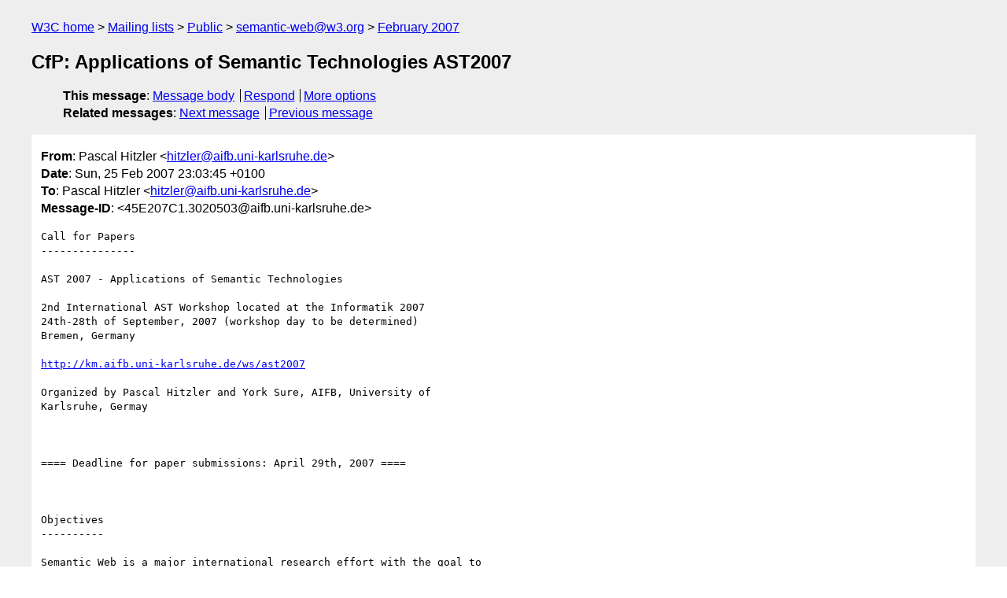

--- FILE ---
content_type: text/html
request_url: https://lists.w3.org/Archives/Public/semantic-web/2007Feb/0148.html
body_size: 3673
content:
<!DOCTYPE html>
<html xmlns="http://www.w3.org/1999/xhtml" lang="en">
<head>
<meta charset="windows-1252" />
<meta name="viewport" content="width=device-width, initial-scale=1" />
<meta name="generator" content="hypermail 3.0.0, see https://github.com/hypermail-project/hypermail/" />
<title>CfP: Applications of Semantic Technologies AST2007 from Pascal Hitzler on 2007-02-25 (semantic-web@w3.org from February 2007)</title>
<meta name="Author" content="Pascal Hitzler (hitzler&#x40;&#0097;&#0105;&#0102;&#0098;&#0046;&#0117;&#0110;&#0105;&#0045;&#0107;&#0097;&#0114;&#0108;&#0115;&#0114;&#0117;&#0104;&#0101;&#0046;&#0100;&#0101;)" />
<meta name="Subject" content="CfP: Applications of Semantic Technologies AST2007" />
<meta name="Date" content="2007-02-25" />
<link rel="stylesheet" title="Normal view" href="/assets/styles/public.css" />
<link rel="help" href="/Help/" />
<link rel="start" href="../" title="semantic-web@w3.org archives" />
<script defer="defer" src="/assets/js/archives.js"></script>
</head>
<body class="message">
<header class="head">
<nav class="breadcrumb" id="upper">
  <ul>
    <li><a href="https://www.w3.org/">W3C home</a></li>
    <li><a href="/">Mailing lists</a></li>
    <li><a href="../../">Public</a></li>
    <li><a href="../" rel="start">semantic-web@w3.org</a></li>
    <li><a href="./" rel="contents">February 2007</a></li>
  </ul>
</nav>
<h1>CfP: Applications of Semantic Technologies AST2007</h1>
<!-- received="Sun Feb 25 22:04:41 2007" -->
<!-- isoreceived="20070225220441" -->
<!-- sent="Sun, 25 Feb 2007 23:03:45 +0100" -->
<!-- isosent="20070225220345" -->
<!-- name="Pascal Hitzler" -->
<!-- email="hitzler&#x40;&#0097;&#0105;&#0102;&#0098;&#0046;&#0117;&#0110;&#0105;&#0045;&#0107;&#0097;&#0114;&#0108;&#0115;&#0114;&#0117;&#0104;&#0101;&#0046;&#0100;&#0101;" -->
<!-- subject="CfP: Applications of Semantic Technologies AST2007" -->
<!-- id="45E207C1.3020503@aifb.uni-karlsruhe.de" -->
<!-- charset="windows-1252" -->
<!-- expires="-1" -->
<nav id="navbar">
<ul class="links hmenu_container">
<li>
<span class="heading">This message</span>: <ul class="hmenu"><li><a href="#start" id="options1">Message body</a></li>
<li><a href="mailto:semantic-web&#x40;&#0119;&#0051;&#0046;&#0111;&#0114;&#0103;?Subject=Re%3A%20CfP%3A%20Applications%20of%20Semantic%20Technologies%20AST2007&amp;In-Reply-To=%3C45E207C1.3020503%40aifb.uni-karlsruhe.de%3E&amp;References=%3C45E207C1.3020503%40aifb.uni-karlsruhe.de%3E">Respond</a></li>
<li><a href="#options3">More options</a></li>
</ul></li>
<li>
<span class="heading">Related messages</span>: <ul class="hmenu">
<!-- unext="start" -->
<li><a href="0149.html">Next message</a></li>
<li><a href="0147.html">Previous message</a></li>
<!-- unextthread="start" -->
<!-- ureply="end" -->
</ul></li>
</ul>
</nav>
</header>
<!-- body="start" -->
<main class="mail">
<ul class="headers" aria-label="message headers">
<li><span class="from">
<span class="heading">From</span>: Pascal Hitzler &lt;<a href="mailto:hitzler&#x40;&#0097;&#0105;&#0102;&#0098;&#0046;&#0117;&#0110;&#0105;&#0045;&#0107;&#0097;&#0114;&#0108;&#0115;&#0114;&#0117;&#0104;&#0101;&#0046;&#0100;&#0101;?Subject=Re%3A%20CfP%3A%20Applications%20of%20Semantic%20Technologies%20AST2007&amp;In-Reply-To=%3C45E207C1.3020503%40aifb.uni-karlsruhe.de%3E&amp;References=%3C45E207C1.3020503%40aifb.uni-karlsruhe.de%3E">hitzler&#x40;&#0097;&#0105;&#0102;&#0098;&#0046;&#0117;&#0110;&#0105;&#0045;&#0107;&#0097;&#0114;&#0108;&#0115;&#0114;&#0117;&#0104;&#0101;&#0046;&#0100;&#0101;</a>&gt;
</span></li>
<li><span class="date"><span class="heading">Date</span>: Sun, 25 Feb 2007 23:03:45 +0100</span></li>
<li><span class="to"><span class="heading">To</span>: Pascal Hitzler &lt;<a href="mailto:hitzler&#x40;&#0097;&#0105;&#0102;&#0098;&#0046;&#0117;&#0110;&#0105;&#0045;&#0107;&#0097;&#0114;&#0108;&#0115;&#0114;&#0117;&#0104;&#0101;&#0046;&#0100;&#0101;?Subject=Re%3A%20CfP%3A%20Applications%20of%20Semantic%20Technologies%20AST2007&amp;In-Reply-To=%3C45E207C1.3020503%40aifb.uni-karlsruhe.de%3E&amp;References=%3C45E207C1.3020503%40aifb.uni-karlsruhe.de%3E">hitzler&#x40;&#0097;&#0105;&#0102;&#0098;&#0046;&#0117;&#0110;&#0105;&#0045;&#0107;&#0097;&#0114;&#0108;&#0115;&#0114;&#0117;&#0104;&#0101;&#0046;&#0100;&#0101;</a>&gt;
</span></li>
<li><span class="message-id"><span class="heading">Message-ID</span>: &lt;45E207C1.3020503&#x40;&#0097;&#0105;&#0102;&#0098;&#0046;&#0117;&#0110;&#0105;&#0045;&#0107;&#0097;&#0114;&#0108;&#0115;&#0114;&#0117;&#0104;&#0101;&#0046;&#0100;&#0101;&gt;
</span></li>
</ul>
<pre id="start" class="body">
Call for Papers
---------------

AST 2007 - Applications of Semantic Technologies

2nd International AST Workshop located at the Informatik 2007
24th-28th of September, 2007 (workshop day to be determined)
Bremen, Germany

<a href="http://km.aifb.uni-karlsruhe.de/ws/ast2007">http://km.aifb.uni-karlsruhe.de/ws/ast2007</a>

Organized by Pascal Hitzler and York Sure, AIFB, University of
Karlsruhe, Germay



==== Deadline for paper submissions: April 29th, 2007 ====



Objectives
----------

Semantic Web is a major international research effort with the goal to
make web content available for intelligent knowledge processing. It
draws on standard and novel techniques from various disciplines within
Computer Science, including Knowledge Management, Artificial
Intelligence, Databases, Internet Technology, Software Agents,
eCommerce, etc. The methods and tools developed and integrated for this
purpose – often called Semantic Technologies – are generic and have a
very large application potential outside the domain of the Semantic Web.

Such applications are currently being investigated in various
disciplines within Computer Science, including Ambient Intelligence,
Software Engineering, Cognitive Systems, Corporate Intranets, Knowledge
Management, Bioinformatics, etc. We believe that Semantic Technologies
provide methods and tools which will persist in these and other
application areas for the foreseeable future.


Program
-------

To ensure a creative atmosphere during the workshop, the participants
will be selected based on their submitted papers, posing important
issues to be presented and discussed at the workshop. The workshop will
consist of short presentations followed by discussions about the goals
of the workshop: Applications of Semantic Web Technologies and outlining
a plan for future research. In order to obtain an intensive exchange of
ideas between the participants, there will be extensive time for discussion.

A final panel will discuss the research agenda for the coming years,
based on the presentations and results from the demos, evaluations and
discussions.


Topics of Interest
------------------

This workshop shall bring together researchers and practitioners who
work on applications of Semantic Technologies. It shall further the
cross-fertilization between application areas and aid the technology
transfer from foundational research into practice. The workshop shall
cover diverse application areas of Semantic Technologies, including, but
not limited to, the following.

     * Ambient Intelligence
     * Cognitive Systems
     * Data Integration
     * Multimedia Data Management
     * Software Engineering
     * Service-Oriented Computing
     * Machine Learning
     * eScience
     * Information Extraction
     * Grid Computing
     * Peer-to-Peer Systems
     * eCommerce
     * eGovernment
     * Bioinformatics
     * Digital Libraries


Invited Speaker
---------------

Massimo Paolucci, NTT DoCoMo, Munich, Germany


Program Committee
-----------------

     * Jürgen Angele, ontoprise GmbH Karlsruhe, Germany
     * Sören Auer, University of Leipzig, Germany
     * Franz Baader, TU Dresden, Germany
     * Bernhard Bauer, University of Augsburg, Germany
     * Jörg Diederich, L3S Hannover, Germany
     * Elmar Dorner, SAP Research Karlsruhe, Germany
     * Gerhard Goos, University of Karlsruhe, Germany
     * Wolfgang Hesse, University of Marburg, Germany
     * Knut Hinkelmann, Fachhochschule Nordwestschweiz, Switzerland
     * Andreas Hotho, University of Kassel, Germany
     * Harald Kosch, University of Passau, Germany
     * Daniel Krause, L3S Hannover, Germany
     * Thorsten Liebig, University of Ulm, Germany
     * Jin Liu, T-Systems Berlin, Germany
     * Luc Moreau, University of Southampton, UK
     * Daniel Oberle, SAP AG, Germany
     * Axel Polleres, Universidad Rey Juan Carlos Madrid, Spain
     * Ulrich Reimer, University of Applied Sciences, St. Gallen, 
Switzerland
     * Stefan Schlobach, VU Amsterdam, The Netherlands, Germany
     * Christoph Schmitz, University of Kassel, Germany
     * Michael Sintek, DFKI Kaiserslautern, Germany
     * Steffen Staab, University of Koblenz, Germany
     * Giovanni Tummarello, University of Ancona, Italy
     * Walter Waterfeld, Software AG, Germany
     * Guo-Qiang Zhang, CWRU Cleveland, USA
     * Jürgen Ziegler, University of Duisburg-Essen, Germany



Submission and Proceedings
--------------------------

Submissions must not to exceed 5 pages and must comply with the 
requirements laid out under <a href="http://www.gi-ev.de/service/publikationen/lni/">http://www.gi-ev.de/service/publikationen/lni/</a>.

Submissions shall be sent to hitzler@aifb.uni-karlsruhe.de.
Submissions shall be in english language.

Submissions will be reviewed. Accepted publications will appear as part 
of a book in the Lecture Notes in Informatics (LNI) series, bearing an 
ISSN/ISBN number.


Important Dates
---------------

     * Deadline for paper submissions: April 29th, 2007
     * Notification of acceptance: May 28th, 2007
     * Camera-ready versions: June 26th, 2007
     * Workshop: one day between 24th and 28th of September, 2007


This event is supported by
     * KnowledgeWeb <a href="http://knowledgeweb.semanticweb.org/">http://knowledgeweb.semanticweb.org/</a>
     * NeOn <a href="http://www.neon-project.de">http://www.neon-project.de</a>
     * X-Media <a href="http://www.x-media-project.de">http://www.x-media-project.de</a>
     * Graduate college Information Management and Market Engineering
<a href="http://www.ime.uni-karlsruhe.de/">http://www.ime.uni-karlsruhe.de/</a>
     * SmartWeb <a href="http://www.smartweb-project.de/">http://www.smartweb-project.de/</a>

Please address all questions to the workshop organizers under
<a href="mailto:hitzler&#x40;&#0097;&#0105;&#0102;&#0098;&#0046;&#0117;&#0110;&#0105;&#0045;&#0107;&#0097;&#0114;&#0108;&#0115;&#0114;&#0117;&#0104;&#0101;&#0046;&#0100;&#0101;?Subject=Re%3A%20CfP%3A%20Applications%20of%20Semantic%20Technologies%20AST2007&amp;In-Reply-To=%3C45E207C1.3020503%40aifb.uni-karlsruhe.de%3E&amp;References=%3C45E207C1.3020503%40aifb.uni-karlsruhe.de%3E">hitzler&#x40;&#0097;&#0105;&#0102;&#0098;&#0046;&#0117;&#0110;&#0105;&#0045;&#0107;&#0097;&#0114;&#0108;&#0115;&#0114;&#0117;&#0104;&#0101;&#0046;&#0100;&#0101;</a> or <a href="mailto:sure&#x40;&#0097;&#0105;&#0102;&#0098;&#0046;&#0117;&#0110;&#0105;&#0045;&#0107;&#0097;&#0114;&#0108;&#0115;&#0114;&#0117;&#0104;&#0101;&#0046;&#0100;&#0101;?Subject=Re%3A%20CfP%3A%20Applications%20of%20Semantic%20Technologies%20AST2007&amp;In-Reply-To=%3C45E207C1.3020503%40aifb.uni-karlsruhe.de%3E&amp;References=%3C45E207C1.3020503%40aifb.uni-karlsruhe.de%3E">sure&#x40;&#0097;&#0105;&#0102;&#0098;&#0046;&#0117;&#0110;&#0105;&#0045;&#0107;&#0097;&#0114;&#0108;&#0115;&#0114;&#0117;&#0104;&#0101;&#0046;&#0100;&#0101;</a>
</pre>
<p class="received"><span class="heading">Received on</span> Sunday, 25 February 2007 22:04:41 UTC</p>
</main>
<!-- body="end" -->
<footer class="foot">
<nav id="navbarfoot">
<ul class="links hmenu_container">
<li><span class="heading">This message</span>: <span class="message_body"><a href="#start">Message body</a></span></li>
<!-- lnext="start" -->
<li><span class="heading">Next message</span>: <a href="0149.html">Richard H. McCullough: "TAP knowledge base"</a></li>
<li><span class="heading">Previous message</span>: <a href="0147.html">Jia Hu: "CFP: IEEE/WIC/ACM Web Intelligence 2007 (Silicon Valley,USA)"</a></li>
<!-- lnextthread="start" -->
<!-- lreply="end" -->
</ul>
<ul class="links hmenu_container">
<li id="options3"><span class="heading">Mail actions</span>: <ul class="hmenu"><li><a href="mailto:semantic-web&#x40;&#0119;&#0051;&#0046;&#0111;&#0114;&#0103;?Subject=Re%3A%20CfP%3A%20Applications%20of%20Semantic%20Technologies%20AST2007&amp;In-Reply-To=%3C45E207C1.3020503%40aifb.uni-karlsruhe.de%3E&amp;References=%3C45E207C1.3020503%40aifb.uni-karlsruhe.de%3E">respond to this message</a></li>
<li><a href="mailto:semantic-web&#x40;&#0119;&#0051;&#0046;&#0111;&#0114;&#0103;">mail a new topic</a></li></ul></li>
<li><span class="heading">Contemporary messages sorted</span>: <ul class="hmenu"><li><a href="index.html#msg148">by date</a></li>
<li><a href="thread.html#msg148">by thread</a></li>
<li><a href="subject.html#msg148">by subject</a></li>
<li><a href="author.html#msg148">by author</a></li>
</ul></li>
<li><span class="heading">Help</span>: <ul class="hmenu">
    <li><a href="/Help/" rel="help">how to use the archives</a></li>
    <li><a href="https://www.w3.org/Search/Mail/Public/search?type-index=semantic-web&amp;index-type=t">search the archives</a></li>
</ul>
</li>
</ul>
</nav>
<!-- trailer="footer" -->
<p class="colophon">
This archive was generated by <a href="https://github.com/hypermail-project/hypermail/">hypermail 3.0.0</a>: Thursday, 13 July 2023 17:38:28 UTC
</p>
</footer>
</body>
</html>
